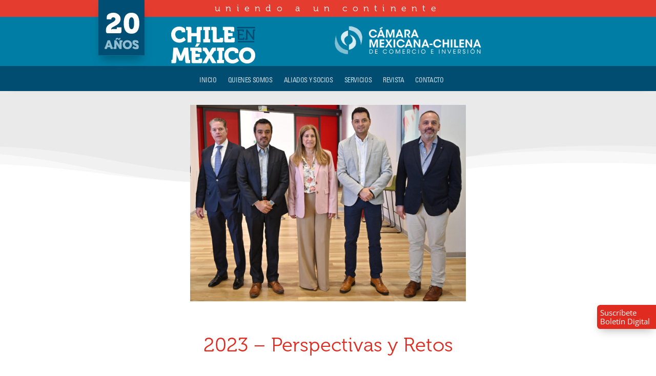

--- FILE ---
content_type: text/css
request_url: https://camaramexicanachilena.com.mx/wp-content/et-cache/2283/et-core-unified-2283.min.css?ver=1766137377
body_size: -218
content:
header#main-header.et-fixed-header,#main-header{-webkit-box-shadow:none!important;-moz-box-shadow:none!important;box-shadow:none!important}@media only screen and (max-width:980px){.two-columns .et_pb_column{width:50%!important}}.blogsin-titulos .et_pb_post h2.entry-title,.blogsin-titulos .et_pb_post .post-header{display:none!important;margin:0!important;padding:0!important;height:0!important;overflow:hidden}.blogsin-titulos .et_pb_post{padding-top:0!important;margin-top:-3vw!important}

--- FILE ---
content_type: text/css
request_url: https://camaramexicanachilena.com.mx/wp-content/et-cache/2283/et-core-unified-tb-221-tb-272-tb-330-deferred-2283.min.css?ver=1766137378
body_size: 3319
content:
@font-face{font-family:"Univers Condense";font-display:swap;src:url("https://camaramexicanachilena.com.mx/wp-content/uploads/et-fonts/UniversLTStd-Cn-1.otf") format("opentype")}@font-face{font-family:"Museo 300";font-display:swap;src:url("https://camaramexicanachilena.com.mx/wp-content/uploads/et-fonts/Museo300-Regular.otf") format("opentype")}.et_pb_section_0_tb_header{height:auto;z-index:10;box-shadow:0px 12px 1vw -21px rgba(0,0,0,0.3);z-index:320;position:fixed!important;top:0px;bottom:auto;left:0px;right:auto}.et_pb_section_0_tb_header.et_pb_section{padding-top:0vw;padding-bottom:0vw;background-color:rgba(0,0,0,0)!important}body.logged-in.admin-bar .et_pb_section_0_tb_header{top:calc(0px + 32px)}.et_pb_row_0_tb_header{background-color:#e43d30}.et_pb_row_0_tb_header.et_pb_row{padding-top:0.4vw!important;padding-bottom:0.4vw!important;margin-top:0px!important;padding-top:0.4vw;padding-bottom:0.4vw}.et_pb_row_0_tb_header,body #page-container .et-db #et-boc .et-l .et_pb_row_0_tb_header.et_pb_row,body.et_pb_pagebuilder_layout.single #page-container #et-boc .et-l .et_pb_row_0_tb_header.et_pb_row,body.et_pb_pagebuilder_layout.single.et_full_width_page #page-container #et-boc .et-l .et_pb_row_0_tb_header.et_pb_row,.et_pb_row_2_tb_header,body #page-container .et-db #et-boc .et-l .et_pb_row_2_tb_header.et_pb_row,body.et_pb_pagebuilder_layout.single #page-container #et-boc .et-l .et_pb_row_2_tb_header.et_pb_row,body.et_pb_pagebuilder_layout.single.et_full_width_page #page-container #et-boc .et-l .et_pb_row_2_tb_header.et_pb_row,.et_pb_row_3_tb_header,body #page-container .et-db #et-boc .et-l .et_pb_row_3_tb_header.et_pb_row,body.et_pb_pagebuilder_layout.single #page-container #et-boc .et-l .et_pb_row_3_tb_header.et_pb_row,body.et_pb_pagebuilder_layout.single.et_full_width_page #page-container #et-boc .et-l .et_pb_row_3_tb_header.et_pb_row{width:100vw;max-width:100vw}.et_pb_text_0_tb_header.et_pb_text,.et_pb_menu_0_tb_header.et_pb_menu ul li.current-menu-item a,.et_pb_menu_0_tb_header.et_pb_menu .nav li ul.sub-menu a{color:#ffffff!important}.et_pb_text_0_tb_header{font-family:'Museo 300',Helvetica,Arial,Lucida,sans-serif;font-size:1.4vw;letter-spacing:0.8vw}.et_pb_row_1_tb_header{background-color:RGBA(255,255,255,0);z-index:99!important;position:absolute!important;top:0px;bottom:auto;left:50%;right:auto;transform:translateX(-50%)}.et_pb_row_1_tb_header.et_pb_row,.et_pb_row_2_tb_header.et_pb_row,.et_pb_row_3_tb_header.et_pb_row{padding-top:0vw!important;padding-bottom:0vw!important;padding-top:0vw;padding-bottom:0vw}.et_pb_row_1_tb_header,body #page-container .et-db #et-boc .et-l .et_pb_row_1_tb_header.et_pb_row,body.et_pb_pagebuilder_layout.single #page-container #et-boc .et-l .et_pb_row_1_tb_header.et_pb_row,body.et_pb_pagebuilder_layout.single.et_full_width_page #page-container #et-boc .et-l .et_pb_row_1_tb_header.et_pb_row{max-width:100vw}.et_pb_image_0_tb_header{padding-top:0vw;padding-bottom:0vw;text-align:left;margin-left:0}.et_pb_image_0_tb_header .et_pb_image_wrap{box-shadow:0px 12px 18px -6px rgba(0,0,0,0.3);display:block}.et_pb_row_2_tb_header{background-color:#007da5;height:7.5vw}.et_pb_image_1_tb_header{margin-top:0.6vw!important;margin-left:25vw!important;text-align:center}.et_pb_image_2_tb_header{background-color:rgba(0,0,0,0);margin-top:0.5vw!important;text-align:left;margin-left:0}.et_pb_row_3_tb_header{background-color:#004d71;height:auto}.et_pb_menu_0_tb_header.et_pb_menu ul li a{font-family:'Univers Condense',Helvetica,Arial,Lucida,sans-serif;text-transform:uppercase;font-size:1vw;color:rgba(255,255,255,0.8)!important;letter-spacing:-0.03vw}.et_pb_menu_0_tb_header.et_pb_menu,.et_pb_column_3_tb_header{background-color:rgba(0,0,0,0)}.et_pb_menu_0_tb_header{padding-top:0.7vw;padding-right:2vw;padding-bottom:0.3vw}.et_pb_menu_0_tb_header.et_pb_menu .nav li ul{background-color:#004d71!important;border-color:rgba(0,0,0,0)}.et_pb_menu_0_tb_header.et_pb_menu .et_mobile_menu{border-color:rgba(0,0,0,0)}.et_pb_menu_0_tb_header.et_pb_menu .et_mobile_menu,.et_pb_menu_0_tb_header.et_pb_menu .et_mobile_menu ul{background-color:#004d71!important}.et_pb_menu_0_tb_header .et_pb_menu_inner_container>.et_pb_menu__logo-wrap,.et_pb_menu_0_tb_header .et_pb_menu__logo-slot{width:auto;max-width:100%}.et_pb_menu_0_tb_header .et_pb_menu_inner_container>.et_pb_menu__logo-wrap .et_pb_menu__logo img,.et_pb_menu_0_tb_header .et_pb_menu__logo-slot .et_pb_menu__logo-wrap img{height:auto;max-height:none}.et_pb_menu_0_tb_header .mobile_nav .mobile_menu_bar:before,.et_pb_menu_0_tb_header .et_pb_menu__icon.et_pb_menu__search-button,.et_pb_menu_0_tb_header .et_pb_menu__icon.et_pb_menu__close-search-button,.et_pb_menu_0_tb_header .et_pb_menu__icon.et_pb_menu__cart-button{color:#2ea3f2}.et_pb_image_2_tb_header.et_pb_module{margin-left:0px!important;margin-right:auto!important}@media only screen and (min-width:981px){.et_pb_row_1_tb_header,body #page-container .et-db #et-boc .et-l .et_pb_row_1_tb_header.et_pb_row,body.et_pb_pagebuilder_layout.single #page-container #et-boc .et-l .et_pb_row_1_tb_header.et_pb_row,body.et_pb_pagebuilder_layout.single.et_full_width_page #page-container #et-boc .et-l .et_pb_row_1_tb_header.et_pb_row{width:70%}.et_pb_image_0_tb_header{width:7vw}.et_pb_image_1_tb_header{width:15vw}.et_pb_image_2_tb_header{width:24vw}}@media only screen and (max-width:980px){.et_pb_section_0_tb_header{height:16vw}.et_pb_text_0_tb_header{font-size:2.6vw}.et_pb_row_1_tb_header,body #page-container .et-db #et-boc .et-l .et_pb_row_1_tb_header.et_pb_row,body.et_pb_pagebuilder_layout.single #page-container #et-boc .et-l .et_pb_row_1_tb_header.et_pb_row,body.et_pb_pagebuilder_layout.single.et_full_width_page #page-container #et-boc .et-l .et_pb_row_1_tb_header.et_pb_row{width:80%}.et_pb_image_0_tb_header{width:9vw}.et_pb_image_0_tb_header .et_pb_image_wrap img,.et_pb_image_1_tb_header .et_pb_image_wrap img,.et_pb_image_2_tb_header .et_pb_image_wrap img{width:auto}.et_pb_row_2_tb_header{height:8vw}.et_pb_image_1_tb_header{width:13vw}.et_pb_image_2_tb_header{margin-top:0.8vw!important;width:27vw}.et_pb_row_3_tb_header{height:5vw}.et_pb_menu_0_tb_header.et_pb_menu ul li a{font-size:2.5vw}.et_pb_menu_0_tb_header{padding-top:0.7vw;padding-right:0vw;padding-bottom:0.3vw}body.logged-in.admin-bar .et_pb_column_3_tb_header{top:-7.7vw}.et_pb_column_3_tb_header{top:-7.7vw;bottom:auto;left:52vw;right:auto}body.logged-in.admin-bar .et_pb_column_4_tb_header{top:-7vw}.et_pb_column_4_tb_header{top:-7vw;bottom:auto}}@media only screen and (max-width:767px){.et_pb_section_0_tb_header{height:27vw}.et_pb_text_0_tb_header{font-size:3.7vw}.et_pb_row_1_tb_header,body #page-container .et-db #et-boc .et-l .et_pb_row_1_tb_header.et_pb_row,body.et_pb_pagebuilder_layout.single #page-container #et-boc .et-l .et_pb_row_1_tb_header.et_pb_row,body.et_pb_pagebuilder_layout.single.et_full_width_page #page-container #et-boc .et-l .et_pb_row_1_tb_header.et_pb_row{width:94%}.et_pb_image_0_tb_header{width:12vw}.et_pb_image_0_tb_header .et_pb_image_wrap img,.et_pb_image_1_tb_header .et_pb_image_wrap img,.et_pb_image_2_tb_header .et_pb_image_wrap img{width:auto}.et_pb_row_2_tb_header{height:16vw}.et_pb_image_1_tb_header{margin-top:1.3vw!important;margin-left:17vw!important;width:25vw}.et_pb_image_2_tb_header{margin-top:-4vw!important;width:45vw}.et_pb_row_3_tb_header{height:9vw}.et_pb_menu_0_tb_header.et_pb_menu ul li a{font-size:5vw}body.logged-in.admin-bar .et_pb_column_3_tb_header{top:-7.7vw}.et_pb_column_3_tb_header{top:-7.7vw;bottom:auto;left:52vw;right:auto}body.logged-in.admin-bar .et_pb_column_4_tb_header{top:-6vw}.et_pb_column_4_tb_header{top:-6vw;bottom:auto}}@font-face{font-family:"Univers Condense";font-display:swap;src:url("https://camaramexicanachilena.com.mx/wp-content/uploads/et-fonts/UniversLTStd-Cn-1.otf") format("opentype")}@font-face{font-family:"Museo 300";font-display:swap;src:url("https://camaramexicanachilena.com.mx/wp-content/uploads/et-fonts/Museo300-Regular.otf") format("opentype")}@font-face{font-family:"Univers Bold Condense";font-display:swap;src:url("https://camaramexicanachilena.com.mx/wp-content/uploads/et-fonts/UniversLTStd-BoldCn-1.otf") format("opentype")}.et_pb_section_0_tb_body{height:30vw}.et_pb_section_0_tb_body.et_pb_section{padding-bottom:0vw;background-color:#eaeaea!important}.et_pb_section_0_tb_body.section_has_divider.et_pb_bottom_divider .et_pb_bottom_inside_divider{background-image:url([data-uri]);background-size:100% 100px;bottom:0;height:100px;z-index:1;transform:scale(-1,1)}.et_pb_section_1_tb_body.et_pb_section{padding-top:0vw}.et_pb_row_0_tb_body.et_pb_row{padding-top:0vw!important;padding-bottom:0vw!important;padding-top:0vw;padding-bottom:0vw}.et_pb_image_0_tb_body .et_pb_image_wrap{border-color:#ffffff}.et_pb_image_0_tb_body .et_pb_image_wrap img{max-height:30vw;width:auto}.et_pb_image_0_tb_body{margin-top:-14vw!important;text-align:center}.et_pb_row_1_tb_body.et_pb_row{padding-top:4vw!important;padding-top:4vw}.et_pb_text_0_tb_body.et_pb_text{color:#e02b20!important}.et_pb_text_0_tb_body{line-height:1.1em;font-family:'Museo 300',Helvetica,Arial,Lucida,sans-serif;font-size:3vw;line-height:1.1em;margin-top:1vw!important}.et_pb_text_1_tb_body.et_pb_text,.et_pb_post_content_0_tb_body.et_pb_post_content a{color:#007da5!important}.et_pb_text_1_tb_body{font-family:'Univers Condense',Helvetica,Arial,Lucida,sans-serif;font-size:1.3vw;border-top-width:1px;border-bottom-width:1px;border-color:#b3b3b3;padding-top:0.5vw!important;padding-bottom:0.5vw!important}.et_pb_post_content_0_tb_body p{line-height:2vw}.et_pb_post_content_0_tb_body{font-family:'Univers Condense',Helvetica,Arial,Lucida,sans-serif;font-size:1.4vw;line-height:2vw;background-color:rgba(0,0,0,0);padding-top:0px}.et_pb_post_content_0_tb_body a{font-family:'Univers Condense',Helvetica,Arial,Lucida,sans-serif}.et_pb_post_content_0_tb_body ul li{list-style-type:square!important}.et_pb_post_content_0_tb_body.et_pb_post_content blockquote{color:#808080!important}.et_pb_post_content_0_tb_body blockquote{font-size:1.5vw;line-height:1.6vw;border-color:#e43d30}.et_pb_post_content_0_tb_body h1{text-transform:uppercase;font-size:1.9vw;color:#007da5!important}.et_pb_post_content_0_tb_body h2{font-size:1.9vw;color:#007da5!important}.et_pb_post_content_0_tb_body h3{font-size:1.8vw;color:#007da5!important}.et_pb_post_content_0_tb_body h4{font-size:1.7vw;color:#5c5c5c!important}.et_pb_post_content_0_tb_body h5{font-size:1.6vw;color:#383838!important}.et_pb_post_content_0_tb_body h6{font-size:1.5vw;color:#1f1f1f!important}.et_pb_posts_nav.et_pb_post_nav_0_tb_body span a,.et_pb_posts_nav.et_pb_post_nav_0_tb_body span a span{font-family:'Univers Condense',Helvetica,Arial,Lucida,sans-serif;font-size:1.4vw;color:#004d71!important}.et_pb_text_2_tb_body.et_pb_text{color:#e43d30!important}.et_pb_text_2_tb_body{font-family:'Museo 300',Helvetica,Arial,Lucida,sans-serif;text-transform:uppercase;font-size:1.5vw}.et_pb_blog_0_tb_body .et_pb_post .entry-title a,.et_pb_blog_0_tb_body .not-found-title{font-family:'Univers Bold Condense',Helvetica,Arial,Lucida,sans-serif!important;text-transform:uppercase!important;color:#007da5!important}.et_pb_blog_0_tb_body .et_pb_post .entry-title,.et_pb_blog_0_tb_body .not-found-title{font-size:1.4vw!important}.et_pb_blog_0_tb_body .et_pb_post .post-content,.et_pb_blog_0_tb_body.et_pb_bg_layout_light .et_pb_post .post-content p,.et_pb_blog_0_tb_body.et_pb_bg_layout_dark .et_pb_post .post-content p{font-family:'Univers condense light',sans-serif;font-size:1.3vw}.et_pb_blog_0_tb_body .et_pb_post .post-meta,.et_pb_blog_0_tb_body .et_pb_post .post-meta a,#left-area .et_pb_blog_0_tb_body .et_pb_post .post-meta,#left-area .et_pb_blog_0_tb_body .et_pb_post .post-meta a{font-family:'Univers condense',sans-serif;font-size:1.2vw;color:#007da5!important}.et_pb_blog_0_tb_body .et_pb_blog_grid .et_pb_post{border-width:0px}.et_pb_blog_0_tb_body article.et_pb_post{box-shadow:0px 12px 18px -10px rgba(0,0,0,0.3)}.et_pb_section_2_tb_body.et_pb_section{padding-top:0vw;padding-right:0vw;padding-bottom:0vw;padding-left:0vw}.et_pb_section_2_tb_body,.et_pb_section_3_tb_body{z-index:100;position:fixed!important;bottom:6vw;top:auto;right:0px;left:auto}body.logged-in.admin-bar .et_pb_section_2_tb_body,body.logged-in.admin-bar .et_pb_section_3_tb_body{top:auto}.et_pb_section_3_tb_body.et_pb_section{padding-top:0vw;padding-right:0vw;padding-bottom:0vw;padding-left:0vw;background-color:rgba(0,0,0,0)!important}.et_pb_row_3_tb_body{background-color:rgba(0,0,0,0)}.et_pb_row_3_tb_body,body #page-container .et-db #et-boc .et-l .et_pb_row_3_tb_body.et_pb_row,body.et_pb_pagebuilder_layout.single #page-container #et-boc .et-l .et_pb_row_3_tb_body.et_pb_row,body.et_pb_pagebuilder_layout.single.et_full_width_page #page-container #et-boc .et-l .et_pb_row_3_tb_body.et_pb_row{width:100%;max-width:100vw}.et_pb_text_3_tb_body.et_pb_text{color:#ffffff!important}.et_pb_text_3_tb_body{line-height:1.4vw;font-size:1.2vw;line-height:1.4vw;background-color:#e02b20;border-radius:0.5vw 0vw 0vw 0.5vw;overflow:hidden;padding-top:0.5vw!important;padding-right:0vw!important;padding-bottom:0.5vw!important;padding-left:0.5vw!important;box-shadow:0px 8px 18px -6px rgba(0,0,0,0.3)}.et_pb_text_0_tb_body.et_pb_module,.et_pb_text_1_tb_body.et_pb_module{margin-left:auto!important;margin-right:auto!important}.et_pb_row_3_tb_body.et_pb_row{padding-top:0vw!important;padding-right:0vw!important;padding-bottom:0vw!important;padding-left:0vw!important;margin-left:auto!important;margin-right:0px!important;padding-top:0vw;padding-right:0vw;padding-bottom:0vw;padding-left:0vw}@media only screen and (min-width:981px){.et_pb_text_0_tb_body{max-width:62vw}.et_pb_text_1_tb_body{width:13vw}.et_pb_section_2_tb_body,.et_pb_section_3_tb_body{width:9vw}}@media only screen and (max-width:980px){.et_pb_section_0_tb_body{height:55vw}.et_pb_image_0_tb_body .et_pb_image_wrap img{max-height:40vw;width:auto}.et_pb_image_0_tb_body{margin-top:-25vw!important}.et_pb_row_1_tb_body,body #page-container .et-db #et-boc .et-l .et_pb_row_1_tb_body.et_pb_row,body.et_pb_pagebuilder_layout.single #page-container #et-boc .et-l .et_pb_row_1_tb_body.et_pb_row,body.et_pb_pagebuilder_layout.single.et_full_width_page #page-container #et-boc .et-l .et_pb_row_1_tb_body.et_pb_row{width:100vw;max-width:100vw}.et_pb_text_0_tb_body{font-size:6vw;max-width:90vw}.et_pb_text_1_tb_body{font-size:2.6vw;border-top-width:1px;border-bottom-width:1px;padding-top:0.8vw!important;width:26vw}.et_pb_post_content_0_tb_body{font-size:2.8vw;margin-top:-2vw}.et_pb_post_content_0_tb_body p{line-height:3.5vw}.et_pb_post_content_0_tb_body blockquote{font-size:2.9vw;line-height:3vw}.et_pb_post_content_0_tb_body h1,.et_pb_post_content_0_tb_body h2{font-size:3.8vw}.et_pb_post_content_0_tb_body h3{font-size:3.7vw}.et_pb_post_content_0_tb_body h4{font-size:3.5vw}.et_pb_post_content_0_tb_body h5{font-size:3.4vw}.et_pb_post_content_0_tb_body h6,.et_pb_text_2_tb_body{font-size:3vw}.et_pb_posts_nav.et_pb_post_nav_0_tb_body span a,.et_pb_posts_nav.et_pb_post_nav_0_tb_body span a span{font-size:2.8vw}.et_pb_posts_nav.et_pb_post_nav_0_tb_body span.nav-previous a,.et_pb_posts_nav.et_pb_post_nav_0_tb_body span.nav-next a{margin-right:4vw;margin-left:4vw}.et_pb_blog_0_tb_body .et_pb_post .entry-title,.et_pb_blog_0_tb_body .not-found-title{font-size:2.5vw!important}.et_pb_blog_0_tb_body .et_pb_post .post-meta,.et_pb_blog_0_tb_body .et_pb_post .post-meta a,#left-area .et_pb_blog_0_tb_body .et_pb_post .post-meta,#left-area .et_pb_blog_0_tb_body .et_pb_post .post-meta a{font-size:2.4vw}.et_pb_section_2_tb_body,.et_pb_section_3_tb_body{width:18vw}.et_pb_text_3_tb_body{font-size:2.4vw;line-height:2.6vw;border-radius:1vw 0vw 0vw 1vw;overflow:hidden;padding-top:1.2vw!important;padding-bottom:1.2vw!important;padding-left:1.2vw!important}.et_pb_row_3_tb_body.et_pb_row{padding-top:0vw!important;padding-right:0vw!important;padding-bottom:0vw!important;padding-left:61vw!important;margin-left:auto!important;margin-right:auto!important;padding-top:0vw!important;padding-right:0vw!important;padding-bottom:0vw!important;padding-left:61vw!important}}@media only screen and (max-width:767px){.et_pb_section_0_tb_body{height:80vw}.et_pb_image_0_tb_body .et_pb_image_wrap img{max-height:none;width:auto}.et_pb_image_0_tb_body{margin-top:-40vw!important}.et_pb_text_0_tb_body{font-size:8vw}.et_pb_text_1_tb_body{font-size:4vw;border-top-width:1px;border-bottom-width:1px;padding-top:0.8vw!important;width:36vw}.et_pb_post_content_0_tb_body{font-size:4.9vw;margin-top:-6vw}.et_pb_post_content_0_tb_body p{line-height:6vw}.et_pb_post_content_0_tb_body blockquote{font-size:5vw;line-height:4vw}.et_pb_post_content_0_tb_body h1,.et_pb_post_content_0_tb_body h2,.et_pb_text_2_tb_body{font-size:6vw}.et_pb_post_content_0_tb_body h3{font-size:5.8vw}.et_pb_post_content_0_tb_body h4{font-size:5.6vw}.et_pb_post_content_0_tb_body h5{font-size:5.3vw}.et_pb_post_content_0_tb_body h6{font-size:5.1vw}.et_pb_posts_nav.et_pb_post_nav_0_tb_body span a,.et_pb_posts_nav.et_pb_post_nav_0_tb_body span a span{font-size:5vw}.et_pb_posts_nav.et_pb_post_nav_0_tb_body span.nav-previous a,.et_pb_posts_nav.et_pb_post_nav_0_tb_body span.nav-next a{margin-right:5vw;margin-left:5vw}.et_pb_blog_0_tb_body .et_pb_post .entry-title,.et_pb_blog_0_tb_body .not-found-title{font-size:5vw!important}.et_pb_blog_0_tb_body .et_pb_post .post-meta,.et_pb_blog_0_tb_body .et_pb_post .post-meta a,#left-area .et_pb_blog_0_tb_body .et_pb_post .post-meta,#left-area .et_pb_blog_0_tb_body .et_pb_post .post-meta a{font-size:4.1vw}.et_pb_section_3_tb_body{width:60vw}.et_pb_row_3_tb_body.et_pb_row{padding-left:20vw!important;padding-left:20vw!important}.et_pb_text_3_tb_body{font-size:5vw;line-height:5vw;border-radius:2vw 0vw 0vw 2vw;overflow:hidden;padding-top:3vw!important;padding-right:0px!important;padding-bottom:3vw!important;padding-left:4vw!important}}@font-face{font-family:"Univers Condense";font-display:swap;src:url("https://camaramexicanachilena.com.mx/wp-content/uploads/et-fonts/UniversLTStd-Cn-1.otf") format("opentype")}@font-face{font-family:"Museo 300";font-display:swap;src:url("https://camaramexicanachilena.com.mx/wp-content/uploads/et-fonts/Museo300-Regular.otf") format("opentype")}@font-face{font-family:"Univers Bold Condense";font-display:swap;src:url("https://camaramexicanachilena.com.mx/wp-content/uploads/et-fonts/UniversLTStd-BoldCn-1.otf") format("opentype")}.et_pb_section_0_tb_footer{height:auto}.et_pb_section_0_tb_footer.et_pb_section{padding-top:0vw;padding-bottom:0vw;background-color:#004d71!important}.et_pb_row_0_tb_footer{background-color:rgba(0,0,0,0);max-height:none}.et_pb_row_0_tb_footer.et_pb_row{padding-top:1vw!important;padding-bottom:0vw!important;padding-top:1vw;padding-bottom:0vw}.et_pb_row_0_tb_footer,body #page-container .et-db #et-boc .et-l .et_pb_row_0_tb_footer.et_pb_row,body.et_pb_pagebuilder_layout.single #page-container #et-boc .et-l .et_pb_row_0_tb_footer.et_pb_row,body.et_pb_pagebuilder_layout.single.et_full_width_page #page-container #et-boc .et-l .et_pb_row_0_tb_footer.et_pb_row{max-width:100vw}.et_pb_text_0_tb_footer.et_pb_text{color:#ffffff!important}.et_pb_text_0_tb_footer{font-family:'Museo 300',Helvetica,Arial,Lucida,sans-serif;font-size:1.4vw;background-color:rgba(0,0,0,0);border-right-width:1px;border-right-color:#ffffff;margin-bottom:1vw!important}.et_pb_blurb_0_tb_footer.et_pb_blurb .et_pb_module_header,.et_pb_blurb_0_tb_footer.et_pb_blurb .et_pb_module_header a{font-family:'Museo 300',Helvetica,Arial,Lucida,sans-serif;font-size:1.4vw;color:#ffffff!important}.et_pb_blurb_0_tb_footer.et_pb_blurb{background-color:rgba(0,0,0,0);margin-top:1.5vw!important;margin-bottom:0px!important;width:50vw}.et_pb_blurb_0_tb_footer{position:relative;top:0px;bottom:auto;left:-7vw;right:auto}.et_pb_blurb_0_tb_footer .et-pb-icon{font-size:1.5vw;color:#ffffff;font-family:ETmodules!important;font-weight:400!important}.et_pb_social_media_follow .et_pb_social_media_follow_network_0_tb_footer.et_pb_social_icon .icon:before{color:#007da5}ul.et_pb_social_media_follow_0_tb_footer{background-color:RGBA(0,0,0,0);height:3.5vw;padding-top:0.5vw!important;margin-top:0vw!important}ul.et_pb_social_media_follow_0_tb_footer a{border-left-color:#ffffff}.et_pb_column_0_tb_footer{background-color:rgba(0,0,0,0);position:static!important;top:0px;right:auto;bottom:auto;left:0px}.et_pb_column_1_tb_footer{background-color:rgba(0,0,0,0);border-right-color:#ffffff;border-left-color:#ffffff;padding-left:0vw}.et_pb_column_2_tb_footer{background-color:rgba(0,0,0,0);border-left-width:1px;border-left-color:#ffffff}.et_pb_social_media_follow_network_0_tb_footer a.icon{background-color:#ffffff!important}.et_pb_social_media_follow_0_tb_footer.et_pb_module{margin-left:auto!important;margin-right:0px!important}@media only screen and (min-width:981px){.et_pb_row_0_tb_footer,body #page-container .et-db #et-boc .et-l .et_pb_row_0_tb_footer.et_pb_row,body.et_pb_pagebuilder_layout.single #page-container #et-boc .et-l .et_pb_row_0_tb_footer.et_pb_row,body.et_pb_pagebuilder_layout.single.et_full_width_page #page-container #et-boc .et-l .et_pb_row_0_tb_footer.et_pb_row{width:90vw}}@media only screen and (max-width:980px){.et_pb_section_0_tb_footer{height:13.5vw}.et_pb_section_0_tb_footer.et_pb_section{margin-top:-21vw}.et_pb_row_0_tb_footer{max-height:13vw}.et_pb_row_0_tb_footer.et_pb_row{padding-top:3vw!important;padding-top:3vw!important}.et_pb_text_0_tb_footer{font-size:2.3vw;border-right-width:1px;border-right-color:#ffffff;margin-top:1vw!important;margin-right:48vw!important;margin-bottom:1vw!important}.et_pb_blurb_0_tb_footer.et_pb_blurb .et_pb_module_header,.et_pb_blurb_0_tb_footer.et_pb_blurb .et_pb_module_header a{font-size:2.4vw}.et_pb_blurb_0_tb_footer.et_pb_blurb{margin-top:-2vw!important;margin-bottom:0px!important}body.logged-in.admin-bar .et_pb_blurb_0_tb_footer{top:0px}.et_pb_blurb_0_tb_footer{top:0px;bottom:auto;left:41vw;right:auto;transform:translateX(0px) translateY(0px)}.et_pb_blurb_0_tb_footer .et-pb-icon{font-size:3vw}ul.et_pb_social_media_follow_0_tb_footer a{border-left-color:#ffffff}ul.et_pb_social_media_follow_0_tb_footer{margin-top:5vw!important}.et_pb_column_1_tb_footer{border-right-color:#ffffff;border-left-color:#ffffff;top:-10vw;bottom:auto;left:-6vw;right:auto}body.logged-in.admin-bar .et_pb_column_1_tb_footer{top:-10vw}.et_pb_column_2_tb_footer{border-left-width:0px;border-left-color:#ffffff;top:-19vw;bottom:auto;left:2vw;right:auto}body.logged-in.admin-bar .et_pb_column_2_tb_footer{top:-19vw}}@media only screen and (max-width:767px){.et_pb_section_0_tb_footer{height:38vw}.et_pb_row_0_tb_footer{max-height:23vw}.et_pb_row_0_tb_footer.et_pb_row{padding-top:5vw!important;padding-bottom:0vw!important;padding-top:5vw!important;padding-bottom:0vw!important}.et_pb_text_0_tb_footer{font-size:4.5vw;border-right-width:0px;border-right-color:#ffffff;margin-right:0vw!important}.et_pb_blurb_0_tb_footer.et_pb_blurb .et_pb_module_header,.et_pb_blurb_0_tb_footer.et_pb_blurb .et_pb_module_header a{font-size:4vw}.et_pb_blurb_0_tb_footer.et_pb_blurb{margin-top:0vw!important}body.logged-in.admin-bar .et_pb_blurb_0_tb_footer{top:1vw}.et_pb_blurb_0_tb_footer{top:1vw;bottom:auto;left:6vw;right:auto;transform:translateX(0px) translateY(0px)}.et_pb_blurb_0_tb_footer .et-pb-icon{font-size:5vw}ul.et_pb_social_media_follow_0_tb_footer a{border-left-color:#ffffff}ul.et_pb_social_media_follow_0_tb_footer{padding-top:9vw!important;margin-top:-7vw!important;margin-right:0vw!important}.et_pb_social_media_follow_0_tb_footer{width:13vw}.et_pb_social_media_follow_0_tb_footer li a.icon:before{font-size:4vw;line-height:8vw;height:8vw;width:8vw}.et_pb_social_media_follow_0_tb_footer li a.icon{height:8vw;width:8vw}.et_pb_column_1_tb_footer{border-right-color:#ffffff;border-left-color:#ffffff;padding-top:3vw;padding-left:0vw;top:-10vw;bottom:auto;left:-6vw;right:auto}body.logged-in.admin-bar .et_pb_column_1_tb_footer{top:-10vw}.et_pb_column_2_tb_footer{border-left-width:0px;border-left-color:#ffffff;top:-16vw;bottom:auto;left:-67vw;right:auto}body.logged-in.admin-bar .et_pb_column_2_tb_footer{top:-16vw}}@font-face{font-family:"Univers Condense";font-display:swap;src:url("https://camaramexicanachilena.com.mx/wp-content/uploads/et-fonts/UniversLTStd-Cn-1.otf") format("opentype")}@font-face{font-family:"Museo 300";font-display:swap;src:url("https://camaramexicanachilena.com.mx/wp-content/uploads/et-fonts/Museo300-Regular.otf") format("opentype")}@font-face{font-family:"Univers Bold Condense";font-display:swap;src:url("https://camaramexicanachilena.com.mx/wp-content/uploads/et-fonts/UniversLTStd-BoldCn-1.otf") format("opentype")}.et_pb_section_0.et_pb_section{padding-top:1vw;padding-bottom:1vw;margin-bottom:0vw}.et_pb_section_0{z-index:10;position:relative}.et_pb_row_0{background-color:rgba(0,0,0,0);height:auto}.et_pb_row_0.et_pb_row{padding-top:1vw!important;padding-bottom:0vw!important;padding-top:1vw;padding-bottom:0vw}.et_pb_text_0.et_pb_text{color:#8F8F8F!important}.et_pb_text_0{font-family:'Museo regular',sans-serif;font-size:1.3vw;border-top-width:2px;border-color:#E02B20;padding-top:0.7vw!important;padding-right:1.5vw!important;padding-bottom:0.6vw!important}.et_pb_section_1.et_pb_section{padding-top:0vw}@media only screen and (max-width:980px){.et_pb_section_0.et_pb_section{margin-bottom:23vw}body.logged-in.admin-bar .et_pb_section_0{top:5vw}.et_pb_section_0{top:5vw;bottom:auto}.et_pb_row_0{height:9vw}.et_pb_text_0{font-size:2.6vw;border-top-width:2px}}@media only screen and (max-width:767px){.et_pb_section_0.et_pb_section{margin-top:-20vw;margin-bottom:50vw}body.logged-in.admin-bar .et_pb_section_0{top:20vw}.et_pb_section_0{top:20vw;bottom:auto}.et_pb_row_0{height:22vw}.et_pb_text_0{font-size:4.5vw;border-top-width:2px}}

--- FILE ---
content_type: image/svg+xml
request_url: https://camaramexicanachilena.com.mx/wp-content/uploads/2025/01/20ANOS.svg
body_size: 789
content:
<?xml version="1.0" encoding="UTF-8"?>
<svg id="Layer_1" xmlns="http://www.w3.org/2000/svg" width="129.7" height="158.5" xmlns:xlink="http://www.w3.org/1999/xlink" xmlns:x="http://ns.adobe.com/Extensibility/1.0/" xmlns:i="http://ns.adobe.com/AdobeIllustrator/10.0/" xmlns:graph="http://ns.adobe.com/Graphs/1.0/" version="1.1" viewBox="0 0 129.7 158.5">
  <!-- Generator: Adobe Illustrator 29.2.1, SVG Export Plug-In . SVG Version: 2.1.0 Build 116)  -->
  <defs>
    <style>
      .st0 {
        fill: #004e73;
      }

      .st1 {
        fill: #91bdd1;
      }

      .st2 {
        fill: #fff;
      }
    </style>
  </defs>
  <g>
    <rect class="st0" width="129.7" height="158.5"/>
    <g>
      <g>
        <path class="st1" d="M17.4,134.8h.7c.6,0,.7-.2.9-.8l6.8-18.9h6.5l6.8,18.9c.2.6.4.8.9.8h.7v5.2h-4c-1.7,0-2.4-.5-2.9-2l-1.1-3.2h-7.2l-1.1,3.2c-.5,1.5-1.2,2-2.9,2h-4v-5.2h-.1ZM31.4,129.8l-1.3-4.1c-.5-1.6-1-4.1-1-4.1h-.1s-.5,2.5-1,4.1l-1.3,4.1h4.7Z"/>
        <path class="st1" d="M42.2,134.8h1.5c.5,0,.8-.3.8-.8v-18.9h5.6l6.9,10.7c1,1.6,2.1,3.7,2.1,3.7h0s-.3-2.2-.3-3.7v-8.2c0-1.8.8-2.5,2.5-2.5h6v5.2h-1.5c-.5,0-.8.3-.8.8v18.9h-5.6l-6.9-10.7c-1-1.6-2.1-3.7-2.1-3.7h0s.3,2.2.3,3.7v8.1c0,1.8-.8,2.5-2.5,2.5h-6s0-5.1,0-5.1ZM52.6,108.2c2.4,0,3.1,2.1,4.5,2.1s1.4-.7,1.4-2h3.5c0,3.5-1.5,5.3-4.6,5.3s-3.1-2.1-4.5-2.1-1.4.7-1.4,2h-3.5c0-3.5,1.6-5.3,4.6-5.3Z"/>
        <path class="st1" d="M81.1,114.7c7.5,0,13,5.6,13,12.7s-5.5,13-13,13-13-5.7-13-13,5.5-12.7,13-12.7ZM81.1,134.7c3.6,0,6.5-3.1,6.5-7.3s-2.9-7-6.5-7-6.5,3-6.5,7c-.1,4.2,2.9,7.3,6.5,7.3Z"/>
        <path class="st1" d="M98.4,132s2.6,2.9,5.7,2.9,2.5-.5,2.5-1.8c0-2.8-11.3-3.1-11.3-10.9s3.9-7.5,8.9-7.5,7.9,1.6,7.9,5.4v2.7h-5.6v-1.1c0-.9-1.3-1.5-2.4-1.5s-2.5.5-2.5,1.7c0,3,11.3,2.6,11.3,10.8s-3.2,7.7-8.8,7.7-9.1-4.1-9.1-4.1l3.4-4.3Z"/>
      </g>
      <g>
        <path class="st2" d="M47.5,54.4c0-3.2-2.5-4.9-5.7-4.9s-5.4,1.9-5.4,3.3v2.3h-13v-6.8c0-8,10.4-12,18.9-12s19.8,5.7,19.8,17.7c0,19-25.9,21.4-25.9,27.8s.6,1.2,2.4,1.2h11.3c1.1,0,1.8-.6,1.8-1.8v-3.2h13v11.2c0,4.1-1.8,5.9-5.9,5.9h-31.1c-6,0-6.6-2.7-6.6-9.2,0-20.6,26.5-20,26.5-31.7Z"/>
        <path class="st2" d="M70.9,66.2c0-16.6,5.3-29.8,21.8-29.8s21.8,13.2,21.8,29.8-5.3,30-21.8,30-21.8-13.4-21.8-30ZM99.9,66.2c0-9.4-1.6-16.8-7.2-16.8s-7.2,7.4-7.2,16.8,1.6,17.1,7.2,17.1,7.2-7.6,7.2-17.1Z"/>
      </g>
    </g>
  </g>
  <div id="divScriptsUsed" xmlns="" style="display: none"/>
  <metadata>
    <sfw xmlns="http://ns.adobe.com/SaveForWeb/1.0/">
      <slices/>
      <sliceSourceBounds x="-8126.33" y="-8112.5" width="16383.33" height="16383" bottomLeftOrigin="true"/>
    </sfw>
  </metadata>
</svg>